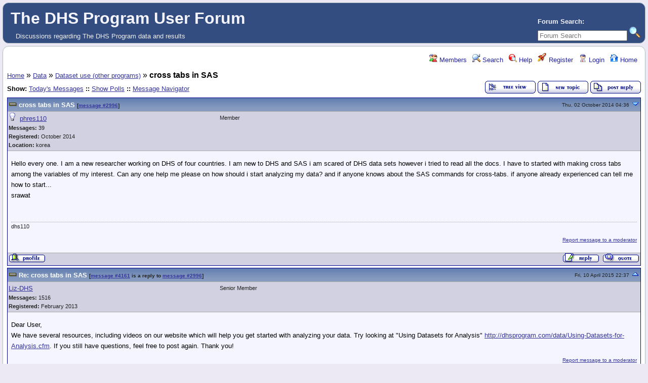

--- FILE ---
content_type: text/css
request_url: https://userforum.dhsprogram.com/theme/default/forum.css
body_size: 5540
content:
/* Hide some info on small screens that are 992px or less. */
@media screen and (max-width: 992px) {
  .hide1 {
    display:none;
  }
}
/* Hide even more on smaller screens that are 768px or less. */
@media screen and (max-width: 768px) {
  .hide1, .hide2 {
    display:none;
  }
}

body {
	background: #e5e5e5;
	color: #000;
	margin: 0px;
	font-family: Verdana,Geneva,Lucida,'Lucida Grande',Arial,Helvetica,Sans-serif;
	font-size: 100%;
}

text,	a:link, a:visited, a:active, a.CatLink, .CatDesc, .CatLockedName, .GenText,
	.GenTextRed, .ErrorText, .SmallText, .DateText, .TopBy, th, a.thLnk:link, a.thLnk:active, a.thLnk:visited,
	a.thLnk:active, .RowStyleA, .RowStyleB, .RowStyleC, .MsgToolBar, .PollTable, .MsgIg, td.miniMH,
	.ContentTable, .MsgTable, .DialogTable, .PreviewTable, .AnnonTable, .AnnText, td.NoAvatar, td.Av1, td.Av2, td.tabA,
	.AnnSubjText, a.PagerLink, .LevelText, .MsgSubText, .MsgBodyText, th.SelTS, th.SelFS, legend, td.tabH, div.tabT,
	.MiniTable, .quote, .dashed, .adminColor, .modsColor, td.tabI, td.tabA:hover,
	.brdrNormal, .brdrSelected, input.button, form, img, .StClr, .AnClr, td.msgot, td.msgud, div.ctags, td.mvTc, td.pmNav,
	.ModOpt, .MsgR1, .MsgR2, .MsgR3, .mnavMsg, .mnavWarnTbl, .mnavNoRes, font.lg, td.tt, table.tt, tr.tab, table.tab,
	a.big:link, a.big:active, a.big:visited, .small, a.small:link, a.small:active, a.small:visited, .curtime,
	font.anon, font.reg, td.permYES, td.permNO, td.repI, font.selmsgInd, fieldset
{
	font-family: Verdana,Geneva,Lucida,'Lucida Grande',Arial,Helvetica,Sans-serif;
	font-size: 10pt;
	line-height: 1.6;
}

.header, .content, .footer {
	display:block;
	clear: both;
	background: #fff;
	border: 1px solid #aebdc4;
	padding: 5px;
	margin: 5px;

	-moz-border-radius: 0.75em;
	-webkit-border-radius: 0.75em;
	border-radius: 0.75em;

/* Uncomment for fixed width layout:
	margin: 0 auto;
	width: 800px;
*/
}

a:link, a:visited, a:active, a.PagerLink {
	color: #069;
	text-decoration: underline;
}

a.CatLink {
	font-size: 10pt;
	font-weight: bold;
	text-decoration: none;
	color: #000;
}

.CatDesc {
	color: #000;
	height: 23px;
	background: url('images/tableHeaderbg2.png');
}

.CatLockedName {
	font-size: 10pt;
	font-weight: bold;
}

.CatLockPad {
	padding-left: 20px;
}

text, .GenText, .MsgIg, td.repI {
	color: #000;
}

.GenTextRed {
	color: red;
}

.ErrorText {
	color: red;
	font-weight: bold;
}

.SmallText, .DateText, .TopBy, td.permYES, td.permNO, .SmallText a {
	color: #202020;
	font-size: x-small;
}

th {
	font-size: 10pt;
	text-align: left;
	color: #fff;
	font-weight: bold;
	height: 23px;
	vertical-align: middle;
	background: url('images/tableHeaderbg.png');
}

a.thLnk:link, a.thLnk:active, a.thLnk:visited {
	font-size: 10pt;
	text-decoration: underline;
	color: #eee;
}

a.thLnk:visited {
	color: #c2cdd6;
}

.RowStyleA, td.tt {
	background: #eee;
}

.RowStyleB, .curtime, fieldset {
	background: #dee2e6;
}

.RowStyleC {
	background: #c2cdd6;
}

.row:hover td {
	opacity: 0.8;
}

.MsgToolBar {
	background: #dee2e6;
	padding-left: 3px;
	padding-right: 3px;
}

.MsgSpacer {
	padding-bottom: 2px;
	padding-top: 2px;
}

.PollTable, .ContentTable, .MsgTable, .DialogTable, .PreviewTable, .AnnonTable {
	background: #fff;
	border: 0;
	padding: 0;
	margin: 0;
	clear: both;
}

font.ptp { /* space between poll title & number of votes */
	font-size: smaller;
	padding-left: 10px;
}

.ContentTable, .AnnonTable, .MsgTable, table.pad {
	width: 100%;
}

.MsgTable {
	margin-top: 0;
	margin-bottom: 0;
	border: 1px solid #888;
}

.DialogTable {
	width: 66%;
}

.PreviewTable {
	width: 75%;
}

.AnnText {
	color: #000;
	background: #f5d300;
	margin-top: 7px;
	margin-bottom: 7px;
}

.AnnSubjText {
	font-weight: bold;
}

.MsgSubText {
	font-weight: bold;
}

a.MsgSubText, a.MsgSubText:visited {
	color: black;
	text-decoration: none;
}

.MsgBodyText {
	font-size: 10pt;
}

.FormattingToolsBG {
	padding-left: 5px;
	vertical-align: bottom;
	background: transparent;
}

.FormattingToolsCLR {
	-moz-border-radius: 0.15em;
	-webkit-border-radius: 0.15em;
	border-radius: 0.15em;

	padding: 1px;
	background: #fff;
}
.FormattingToolsCLR:hover {
	border: 1px; 
	background: #dee;
}

.MiniTable {
	background: #fff;
	border: 0;
	padding: 0;
	margin: 0;
}

cite {
	/* quote titles */
	color: #202020;
	font-size: 9pt;
	font-weight: bold;
	margin-left: 20px;
	display: block;
	background: transparent url('images/quote.gif') left top no-repeat;
	padding-left: 25px;	
}

blockquote {
	/* quote tags */
	color: #444;
	background: #fafafa;
	border-left: 1px dashed #c2cdd6;
	margin: 8px 1px 0 20px;
	overflow: hidden;
	padding: 5px;
	font-style: italic;
}
blockquote:first-letter {
	margin: .2em .2em .1em 0;
	font-family: "Monotype Corsiva", "Apple Chancery", fantasy;
	font-size: 220%;
	font-weight: bold;
	font-variant: small-caps;
}

blockquote blockquote {
	/* nested quote tags */
	background-color: #f0f0f0;
	margin: 8px 1px 0 10px;
}

blockquote blockquote blockquote {
	/* double nested quote tags */
	background-color: #e0e0e0;
}

.quote {
	/* old pre v3 quotes */
	color: #444444;
	background: #FAFAFA;
	border: 1px solid #c2cdd6;
}

.indent {
	/* [indent] & [tab] tags */
	margin-left: 35px;
}

.dashed {
	border: 1px dashed #1b7cad;
}

.adminColor {
	font-weight: bold;
	color: #f00;
}

.modsColor {
	color: #0b0;
	font-weight: bold;
}

.brdrNormal, td.tabItop, td.tabImid, td.tabIbot {
	border: #000;
	border-style: solid;
	border-left-width: 0;
	border-top-width: 0;
	border-right-width: 0;
	border-bottom-width: 1px;
	background-repeat: repeat;
	background-position: top;
}

.brdrSelected, td.tabAmid, td.tabAmid, td.tabAbot {
	border: #000;
	border-style: solid;
	border-left-width: 0;
	border-top-width: 0;
	border-right-width: 0;
	border-bottom-width: 0;
	background-repeat: repeat;
	background-position: top;
}

form {
	padding: 0;
	margin: 0;
}

img {
	border: 0;
	max-width: 800px;
}

a[href^="mailto:"] {
	background: url(images/email.png) no-repeat right center;
	padding-right:17px;
}

.StClr {
	font-weight: bold;
	color: green;
}

.AnClr {
	font-weight: bold;
	color: red;
}

.ModOpt, .ModOpt a {
	color: #a8b1b8;
	font-size: x-small;
	text-align: right;
}

.TopBy {
	margin-bottom: 0;
	padding-right: 2px;
	text-align: right;
}

.MsgR2, .MsgR1, .MsgR3, .MsgIg {
	background: #dee2e6;
	border-bottom: 1px solid #aaa;
	padding: 2px;
}

.MsgIg {
	border: 0;
}

.MsgR1 {
	background: #ccd4dc;
}

.MsgR3 {
	background: #f4f4f4;
	padding: 1ex;
	padding-top: 2ex;
}

.mnavMsg {
	border-bottom: 1px dashed #eee;
	width: 100%;
}

.mnavWarnTbl {
	border: 1px dashed red;
}

.mnavNoRes {
	border: 1px dashed blue;
}

font.lg {
	font-size: 10pt;
}

td.tt {
	text-align: left;
	width: 100%;
	border-bottom: 1px solid #fff;
}

table.tt {
	width: 100%;
	padding: 1px;
	margin: 0;
	text-align: center;
	border: 1px solid #000;
}

a.big:link, a.big:active, a.big:visited {
	color: #069;
	font-size: 11pt;
}

.small, a.small:link, a.small:active, a.small:visited {
	font-size: 9pt;
	font-weight: normal;
}

a.small:link, a.small:active, a.small:visited {
	color: #069;
}

a:hover, a.big:hover, td.msgud a:hover, td.msgot a:hover {
	color: #dc143c;
}

td.msgud, td.msgot, td.msgot a, div.ctags {
	color: #202020;
	font-size: 8pt;
	vertical-align: top;
	width: 33%;
	white-space: nowrap;
}

td.msgud {
	padding-right: 10px;
	text-align: left;
}

td.msgot {
	text-align: right;
}

div.ctags {
	padding: 2px;
	width: 100%;
}

legend {
	font-size: 11pt;
	font-weight: bold;
	background-color: #fff;
	border: 1px solid #aebdc4;
}

fieldset {
	border: 1px solid #aebdc4;
}

th.SelTS, th.SelFS {
	padding: 2px;
	color: #fff;
}

th.SelFS {
	 border-bottom: 1px solid #fff;
	 color: #fff;
}

td.NoAvatar {
	background: #f4f4f4;
	text-align: center;
}

td.Av1, td.Av2 {
	text-align: center;
	background: #f4f4f4;
	vertical-align: middle;
	white-space: nowrap;
}

td.Av2 {
	background: #fefefe;
}

td.tabI, td.tabA, td.tabI:hover, td.tabOVER, td.tabON {
	border: 1px solid black;
	background: #dee7f7;
        padding: 2px;
}

td.tabOVER, td.tabI:hover, td.tabI:active {
	background: #fff;
}

td.tabON {
	background: #5279bd;
}

a.tabON:link, a.tabON:active, a.tabON:visited, a.tabON:hover {
	color: #fff;
	font-weight: bold;
	text-decoration: none;
}

div.tabT {
	padding: 1px;
        padding-left: 10px;
        padding-right: 10px;
}

table.tab {
	border-bottom: 1px solid #000;
}

.curtime {
	border: 1px solid #aebdc4;
	vertical-align: middle;
	padding: 1px 3px 1px 3px;
}

td.pmSn {
	background: #fff;
}

td.pmSa {
	background: #fffa00;
}

td.pmSf {
	background: red;
}

table.pmDu {
	width: 175px;
	background-color: #fff;
	border: 1px #c2cdd6 solid;
}

td.mvTc {
	background: #e5ffe7;
}

td.pmNav {
	background: #fff;
	text-align: right;
}

td.miniMH {
	text-align: center;
}

tr.mnavH {
	background: #eee;
}

tr.mnavM {
	background: #dee2e6;
}

table.regConf {
	width: 80%;
	border: 1px dashed #f00;
}

font.anon, font.reg {
	color: #0a0;
}

td.permYES, td.permNO {
	text-align: center;
	color: red;
	white-space: nowrap;
}

td.permNO {
	color: blue;
}

font.regEW {
	font-size: xx-small;
	color: #050;
	font-weight: bold;
}

td.repI {
	padding: 5px;
	padding-left: 20px;
}

table.pad {
	margin-top: 2px;
	margin-bottom: 2px;
}

font.selmsgInd {
	font-size: xx-small;
	font-weight: bold;
	text-decoration: none;
}

td.avatarPad {
	padding-right: 3px;
	vertical-align: top;
}

div.pre {
	font-family: monospace;
	padding: 5px;
	border: 1px blue dashed;
	font-size: 10pt;
	white-space: pre;
	background: #fafafa;
	overflow: auto;
	margin: 5px;
}

/* Code formatting. */
pre { white-space: pre-wrap; }
.codehead, .codehead a { color: #202020; background: #e9e9e9; font-size: xx-small; font-weight:bold; }
html pre.prettyprint { border:none; padding: 0; margin: 5px;} 

a.big:active, a:active, a.CatLink:active, a.UserControlPanel:active, a.thLnk:active, 
a.small:active, a.PagerLink:active, a.MsgSubText:active {
	color: #dc143c;
}

/* BBcode [imgl] & [imgr] tags. */
img.l {
	float: left;
	clear: right;
	margin: 3px;
}

img.r {
	float: right;
	clear: left;
	margin: 3px;
}

.AttachmentsList {
	margin-left: 0;
	list-style: none;
	margin-top: 10px;
	padding: 0;
}

.signature {
	border-top: 1px dotted #a0a0a0;
	color: #202020;
	font-size: 8pt;
}

.header {color:#fff; background:#5478a4;}
.header a {color:#fff; text-decoration:none;}
.headtitle {padding: 10px; font-size:xx-large; font-weight:bold; text-decoration:none;}
.headdescr {padding: 20px 10px 0px 20px; color:#eee; font-size:small;}
.headsearch {padding: 0 0 10px 20px; font-size: small; font-weight:bold; float:right; white-space: nowrap;}

/* Make textareas's resizable (jQuery UI). */
.ui-resizable-s {
	height: 9px;
	background: #eee url("images/grippie.gif") no-repeat center 2px;
 	border: 1px solid #ddd;
	border-top-width: 0;
	overflow: hidden;
}
.ui-resizable-resizing textarea {
	opacity: 0.5;
	filter: alpha(opacity=50);
	zoom: 1;
}

/* The following are partial elements that are used to save space. */
.wo { width:		1px; }
.wa { width:		100%; }
.ac { text-align:	center; }
.al { text-align:	left; }
.ar { text-align:	right; }
.fl { float: 		left; }
.fr { float: 		right; }
.vb { vertical-align:	bottom; }
.vt { vertical-align:	top; }
.vm { vertical-align:	middle; }
.nw { white-space: 	nowrap; }
.fb { font-weight:	bold; }
.dn { display: none; visibility:hidden;}
.clear { clear: both; }

img.at { float: left; clear: left; }

div.sr { float: left; padding: 5px; }

div.ctb {text-align: center; clear: both;}
div.ctb table {margin: 0 auto; text-align: left;}
div.ip { overflow: auto; margin: 0; padding: 2px; width: 600px; height: 400px; }
span.vt { padding-left: 20px; }
table.icqCP { font-family: arial, sans-serif; font-size: smaller; border: 0; }
div.pmL { padding-top: 2px; }
table.ucPW { width: 175px; }

/* Colors for highlighting search terms. */
.st0 { background-color: #ff6; }
.st1 { background-color: #a0ffff; }
.st2 { background-color: #9f9; }
.st3 { background-color: #f99; }
.st4 { background-color: #f6f; }
.st5 { background-color: #800; }
.st6 { background-color: #0a0; }
.st7 { background-color: #886800; }
.st8 { background-color: #004699; }
.st9 { background-color: #909; }

/* User Control Panel / Top Level Menu. */
#UserControlPanel {
	float: right;
	width: 100%;
	margin: 5px 0 10px 10px;
}
#UserControlPanel ul {
	list-style: none;
	float: right;
	padding: 0;
	margin: 0;
	text-align:right;
}
#UserControlPanel li {
	margin: 0 7px 0 0;
	position:relative;
	display: inline;
	white-space: nowrap;
}
#UserControlPanel li a {
	color: #069;
	text-decoration: none;
}

/* Calendar. */
table.calendar {border-left:1px solid #999; }
tr.calendar-row {}
td.calendar-day {min-height:80px; font-size:11px; position:relative; } * html div.calendar-day { height:80px; }
td.calendar-day:hover {background:#eceff5; }
td.calendar-day-np {background:#eee; min-height:80px; } * html div.calendar-day-np { height:80px; }
td.calendar-day-head {background:#ccc; font-weight:bold; text-align:center; width:120px; padding:5px; border-bottom:1px solid #999; border-top:1px solid #999; border-right:1px solid #999; }
div.day-number {background:#999; position:absolute; z-index:2; top:-5px; right:-25px; padding:5px; color:#fff; font-weight:bold; width:20px; text-align:center; }
td.calendar-day, td.calendar-day-np { width:120px; padding:5px 25px 5px 5px; border-bottom:1px solid #999; border-right:1px solid #999; }

/* Buttons. */
input.button:link, input.button:visited, input.button {
	background:#ddd url(images/button.png) repeat-x scroll left top;
	border-color:#ccc #b4b2b4 #ccc #b4b2b4;
	position: relative;
	cursor: pointer;
	-moz-border-radius: 6px;
	-webkit-border-radius: 6px;
	-moz-box-shadow: 0 1px 3px rgba(0,0,0,0.6);
	-webkit-box-shadow: 0 1px 3px rgba(0,0,0,0.6);
}
input.button:hover, input.button:hover {
	background:#e2e2e2 url(images/button.png) repeat-x scroll left -115px;
	color:#000;
}
.small.button, .small.button:visited   { font-size: 11px; }

a.karma {
    text-decoration: none;
}
a.up {
    color: green;
    font-weight: bold;
}
a.down {
    color: red;
    font-weight: bold;
}

body {
	background-color: #ede9f4;
}

text, .GenText {
	color: #000;
}

a:link, a:visited, a:active, a.PagerLink {
	color: #339;
}

a.CatLink {
	color: #fff;
}

.CatDesc {
	color: #fff;
}

a.thLnk:link, a.thLnk:active, a.thLnk:visited {
	color: #f5f5ff;
}

a.thLnk:visited {
	color: #869bbf;
}

.RowStyleA, td.tt {
	background-color: #f5f5ff;
}

.RowStyleB, .curtime, fieldset {
	background-color: #d1d1e1;
}

.RowStyleC {
	background-color: #869bbf;
}

.MsgToolBar {
	background-color: #d1d1e1;
}

.MsgTable {
	border-color: darkblue;
}

a.MsgSubText, a.MsgSubText:visited {
	color: #fff;
}

.dashed {
	border-color: #1b7cad;
}
 
input.button {
        background-color: #f5f5ff;
}

.MsgR2, .MsgR1, .MsgR3, .MsgIg {
	background-color: #d1d1e1;
}

.MsgR1 {
	color: #fff;
	background-color: #869bbf;
	background: url('images/tableHeaderbg2.png');
	padding-top: 2px;
	padding-bottom: 2px;
}

.MsgR3 {
	background-color: #f5f5ff;
}

td.tt {
	border-bottom: 1px solid #fff;
}

a.big:link, a.big:active, a.big:visited {
	color: #22229c;
}

a.small:link, a.small:active, a.small:visited {
	color: #22229c;
}

a:hover, a.big:hover, td.msgud a:hover, td.msgot a:hover {
	color: #dc143c;
}

legend {
	background-color: #fff;
}

th.SelFS {
	 border-bottom: 1px solid #fff;
}

td.NoAvatar {
	background-color: #f5f5ff;
}

td.Av1, td.Av2 {
	background-color: #f5f5ff;
}

td.tabI, td.tabA, td.tabI:hover, td.tabOVER, td.tabON {
	background-color: #d1d1e1; 
}

td.tabOVER, td.tabI:hover, td.tabI:active {
	background-color: #869bbf;
}

td.tabON {
	background-color: #334d80;
}

a.tabON:link, a.tabON:active, a.tabON:visited, a.tabON:hover {
	color: #000;
}

table.tab {
	border-bottom: 1px solid black;
}

table.pmDu {
	border-color: #869bbf;
}

tr.mnavH {
	background-color: #f5f5ff;
}

tr.mnavM {
	background-color: #d1d1e1;
}

.header {color: #f5f5ff; background-color: #334d80;}
.header a {color: #f5f5ff;}
.headbutton {background-color: #003153;} 

#UserControlPanel li a {
	color: #22229c;
}